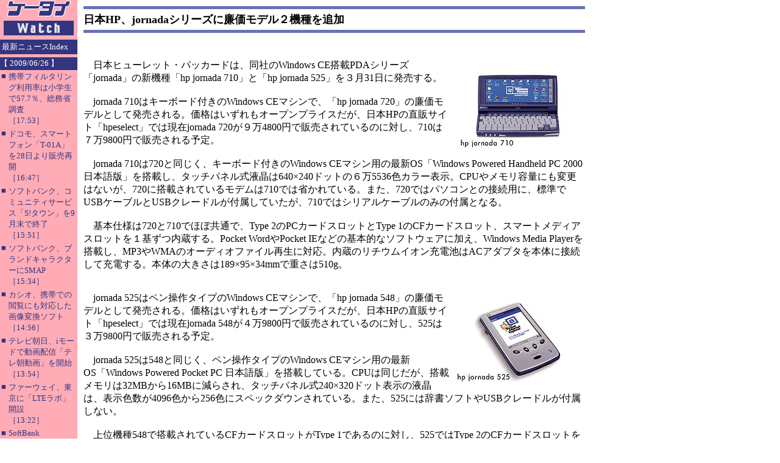

--- FILE ---
content_type: text/html; charset=utf-8
request_url: https://k-tai.watch.impress.co.jp/cda/article/news_toppage/2158.html
body_size: 4053
content:
<HTML>
<HEAD>

<meta http-equiv="Content-Type" content="text/html; charset=UTF-8" />
<META name="keywords" content="">

<TITLE>
日本HP、jornadaシリーズに廉価モデル２機種を追加
</TITLE>

<STYLE type="text/css">
<!--
A {TEXT-DECORATION: none}
A:hover {COLOR: #cc3300; TEXT-DECORATION: underline}
//-->
</STYLE>

</HEAD>

<BODY alink="#cc3300" bgcolor="#ffffff" leftmargin="0" link="#333366" text="#000000" topmargin="0" vlink="#6e497f" marginheight="0" marginwidth="0">
<TABLE border="0" cellpadding="0" cellspacing="0" width="100%">
<!-- body -->
<TR>
	<!-- left -->
	<TD bgcolor="#ffacb7" align="left" valign="top" width="127">
		<TABLE border="0" cellpadding="0" cellspacing="0" width="127">
		<!-- 媒体名GIF -->
		<TR ><TD bgcolor="#ffacb7" width="127">
<A href="/"><IMG src="
/cda/static/image/title_s.gif" width="127" height="60" alt="ケータイ Watch" border="0"></A>
                </TD></TR>
		<!-- /媒体名GIF -->
		<TR ><TD bgcolor="#ffacb7" width="127">
                <!--Namazu-Ignore-Begin-->

<!-- NewsIndex -->

<TABLE border=0 cellPadding=0 cellSpacing=0 width=127>

<TBODY>

	<TR><TD><IMG height=5 src="/cda/static/image/spacerh5.gif" width=1></TD></TR>

	<TR><TD bgcolor="#33357f">

		<TABLE border="0" cellpadding="3" cellspacing="0">

			<TR><TD><FONT color="#ffffff" size="2">最新ニュースIndex</FONT></TD></TR>

		</TABLE>

	</TD></TR>	   

        <TR><TD><IMG src="/cda/static/image/spacerh5.gif" width=1 height=5 ></TD></TR>


<tr>
<td width="127" bgcolor="#33357f" align="center"><img src="/cda/static/image/spacer.gif" alt="" height="1"></td>
</tr>
<tr>
<td align="left" bgcolor="#33357f" colspan="2"><font color="white" size="2">【 2009/06/26 】</FONT></TD>
</tr>
<tr>
<td width="127" bgcolor="#33357f" align="center"><img src="/cda/static/image/spacer.gif" alt="" height="2"></td>
</tr>
<tr><td>
<table border="0" cellPadding="2" cellSpacing="0">
<tr><td valign="top"><font color="#33357f" size="2">■</font></td>
<td><a href="/cda/article/news_toppage/45976.html">
<font color="#33357f" size="2">携帯フィルタリング利用率は小学生で57.7％、総務省調査<br>［17:53］</font></a>
</td>
</tr>
</table>
</td></tr>
<tr><td>
<table border="0" cellPadding="2" cellSpacing="0">
<tr><td valign="top"><font color="#33357f" size="2">■</font></td>
<td><a href="/cda/article/news_toppage/45969.html">
<font color="#33357f" size="2">ドコモ、スマートフォン「T-01A」を28日より販売再開<br>［16:47］</font></a>
</td>
</tr>
</table>
</td></tr>
<tr><td>
<table border="0" cellPadding="2" cellSpacing="0">
<tr><td valign="top"><font color="#33357f" size="2">■</font></td>
<td><a href="/cda/article/news_toppage/45968.html">
<font color="#33357f" size="2">ソフトバンク、コミュニティサービス「S!タウン」を9月末で終了<br>［15:51］</font></a>
</td>
</tr>
</table>
</td></tr>
<tr><td>
<table border="0" cellPadding="2" cellSpacing="0">
<tr><td valign="top"><font color="#33357f" size="2">■</font></td>
<td><a href="/cda/article/news_toppage/45967.html">
<font color="#33357f" size="2">ソフトバンク、ブランドキャラクターにSMAP<br>［15:34］</font></a>
</td>
</tr>
</table>
</td></tr>
<tr><td>
<table border="0" cellPadding="2" cellSpacing="0">
<tr><td valign="top"><font color="#33357f" size="2">■</font></td>
<td><a href="/cda/article/news_toppage/45966.html">
<font color="#33357f" size="2">カシオ、携帯での閲覧にも対応した画像変換ソフト<br>［14:56］</font></a>
</td>
</tr>
</table>
</td></tr>
<tr><td>
<table border="0" cellPadding="2" cellSpacing="0">
<tr><td valign="top"><font color="#33357f" size="2">■</font></td>
<td><a href="/cda/article/news_toppage/45965.html">
<font color="#33357f" size="2">テレビ朝日、iモードで動画配信「テレ朝動画」を開始<br>［13:54］</font></a>
</td>
</tr>
</table>
</td></tr>
<tr><td>
<table border="0" cellPadding="2" cellSpacing="0">
<tr><td valign="top"><font color="#33357f" size="2">■</font></td>
<td><a href="/cda/article/news_toppage/45964.html">
<font color="#33357f" size="2">ファーウェイ、東京に「LTEラボ」開設<br>［13:22］</font></a>
</td>
</tr>
</table>
</td></tr>
<tr><td>
<table border="0" cellPadding="2" cellSpacing="0">
<tr><td valign="top"><font color="#33357f" size="2">■</font></td>
<td><a href="/cda/article/news_toppage/45963.html">
<font color="#33357f" size="2">SoftBank SELECTION、iPhone 3GS向けケース3種発売<br>［13:04］</font></a>
</td>
</tr>
</table>
</td></tr>
<tr><td>
<table border="0" cellPadding="2" cellSpacing="0">
<tr><td valign="top"><font color="#33357f" size="2">■</font></td>
<td><a href="/cda/article/news_toppage/45958.html">
<font color="#33357f" size="2">「G9」の文字入力に不具合、ソフト更新開始<br>［11:14］</font></a>
</td>
</tr>
</table>
</td></tr>
<tr><td>
<table border="0" cellPadding="2" cellSpacing="0">
<tr><td valign="top"><font color="#33357f" size="2">■</font></td>
<td><a href="/cda/article/news_toppage/45957.html">
<font color="#33357f" size="2">アドプラス、iPhone 3G向けコンバージョンレンズ<br>［10:41］</font></a>
</td>
</tr>
</table>
</td></tr>

	<TR><TD colspan="2"><HR noshade size="1"></TD></TR>

	<TR><TD colspan="2"><IMG src="/cda/static/image/spacerh5.gif" width="1" height="5" ></TD></TR>

</TBODY>

</TABLE>

<!-- /NewsIndex -->



<!--Namazu-Ignore-End-->


                <!--Namazu-Ignore-End-->
		</TD></TR>
		</TABLE>
	</TD>
	<!-- /left -->
	
	<!-- middle -->
	<TD valign="top" width="100%">
	
	<!-- main -->
	<TABLE border="0" cellpadding="10" cellspacing="0" width="100%">

	<TR><TD>
        <!-- 見出し -->
        <TABLE border="0" cellpadding="0" cellspacing="0" width="100%">
<TR><TD bgcolor="#6a72b1"><IMG src="
/cda/static/image/spacerh5.gif" width="1" height="5"></TD></TR>
<TR><TD><IMG src="
/cda/static/image/spacerh5.gif" width="1" height="5"></TD></TR>
<TR><TD><FONT size="4"><B><!-- title -->
日本HP、jornadaシリーズに廉価モデル２機種を追加
<!-- /title --></B></FONT></TD></TR>
<TR><TD><IMG src="
/cda/static/image/spacerh5.gif" width="1" height="5"></TD></TR>
<TR><TD bgcolor="#6a72b1"><IMG src="
/cda/static/image/spacerh5.gif" width="1" height="5"></TD></TR>
<TR><TD><IMG src="
/cda/static/image/spacerh5.gif" width="1" height="5"></TD></TR>
        </TABLE>
        <!-- /見出し -->
        </TD></TR>

	<TR><TD>
	<!-- 本文開始 -->

<br clear="all">
<table width=200 border=0 align=right cellPadding=3 cellSpacing=8>
<tr><td align=center>
<p>
<a href ="/cda/parts/image_for_link/3245-2158-1-1.html"><img src="/cda/static/image/2001/04/05/jor1s.jpg" width=200 height=138 align=center alt="" border=0></a></p>
</td></tr>
</table>
　日本ヒューレット・パッカードは、同社のWindows CE搭載PDAシリーズ「jornada」の新機種「hp jornada 710」と「hp jornada 525」を３月31日に発売する。<br / ><br / >　jornada 710はキーボード付きのWindows CEマシンで、「hp jornada 720」の廉価モデルとして発売される。価格はいずれもオープンプライスだが、日本HPの直販サイト「hpeselect」では現在jornada 720が９万4800円で販売されているのに対し、710は７万9800円で販売される予定。<br / ><br / >　jornada 710は720と同じく、キーボード付きのWindows CEマシン用の最新OS「Windows Powered Handheld PC 2000 日本語版」を搭載し、タッチパネル式液晶は640×240ドットの６万5536色カラー表示。CPUやメモリ容量にも変更はないが、720に搭載されているモデムは710では省かれている。また、720ではパソコンとの接続用に、標準でUSBケーブルとUSBクレードルが付属していたが、710ではシリアルケーブルのみの付属となる。<br / ><br / >　基本仕様は720と710でほぼ共通で、Type 2のPCカードスロットとType 1のCFカードスロット、スマートメディアスロットを１基ずつ内蔵する。Pocket WordやPocket IEなどの基本的なソフトウェアに加え、Windows Media Playerを搭載し、MP3やWMAのオーディオファイル再生に対応。内蔵のリチウムイオン充電池はACアダプタを本体に接続して充電する。本体の大きさは189×95×34mmで重さは510g。
<p></p>
<br clear="all">
<table width=200 border=0 align=right cellPadding=3 cellSpacing=8>
<tr><td align=center>
<p>
<a href ="/cda/parts/image_for_link/3252-2158-2-1.html"><img src="/cda/static/image/2001/04/05/jor2s.jpg" width=200 height=140 align=center alt="" border=0></a></p>
</td></tr>
</table>
　jornada 525はペン操作タイプのWindows CEマシンで、「hp jornada 548」の廉価モデルとして発売される。価格はいずれもオープンプライスだが、日本HPの直販サイト「hpeselect」では現在jornada 548が４万9800円で販売されているのに対し、525は３万9800円で販売される予定。<br / ><br / >　jornada 525は548と同じく、ペン操作タイプのWindows CEマシン用の最新OS「Windows Powered Pocket PC 日本語版」を搭載している。CPUは同じだが、搭載メモリは32MBから16MBに減らされ、タッチパネル式240×320ドット表示の液晶は、表示色数が4096色から256色にスペックダウンされている。また、525には辞書ソフトやUSBクレードルが付属しない。<br / ><br / >　上位機種548で搭載されているCFカードスロットがType 1であるのに対し、525ではType 2のCFカードスロットを搭載しており、標準でNTTドコモのP-in Comp@ctなどのType 2準拠カードを使えるようになった。<br / ><br / >　525の本体の大きさは130×78×16mmと548と同等だが、重さは30gほど軽い230gとなっている。Pocket WordやPocket IE、Windows Media Playerなどの基本的なソフトウェアを搭載する。
<p></p>
<br>
・ hp jornada 710に関するニュースリリース<br />
　 <a href=http://www.jpn.hp.com/pressrelease/fy2001/cbo08jor710.htm>http://www.jpn.hp.com/pressrelease/fy2001/cbo08jor710.htm</a>
<br />
・ hp jornada 525に関するニュースリリース<br />
　 <a href=http://www.jpn.hp.com/pressrelease/fy2001/cbo09jor525.htm>http://www.jpn.hp.com/pressrelease/fy2001/cbo09jor525.htm</a>
<br />
・ hpeselect<br />
　 <a href=http://www.hpeselect.com/>http://www.hpeselect.com/</a>
<br />

	<!-- 著者 -->
	<br /><br />

（白根 雅彦）

	<!-- 公開日 -->
	<br />

2001/03/23 17:27

        <!-- 本文終了 -->
	</TD></TR>

	<TR><TD align="center">

<TABLE border="0" cellpadding="0" cellspacing="0" width="100%">
<TR>
    <TD><HR size="1" noshade></TD>
</TR>
<TR align="center">
    <TD bgcolor="#ffacb7"><A href="/">ケータイ Watchホームページ</A></TD>
</TR>
<TR align="center">
    <TD><HR size="1" noshade></TD>
</TR>
</TABLE>

<TABLE border="0" cellpadding="0" cellspacing="0" width="100%">
<!-- Copyright -->
<TR><TD align=right>
    <FONT size=2>ケータイWatch編集部　<A href="mailto:k-tai@impress.co.jp">k-tai@impress.co.jp</A><BR>
	Copyright (c) 2001 Impress Corporation&nbsp;&nbsp;All rights reserved.</FONT>
</TD></TR>
<!-- /Copyright -->
</TABLE>

	</TD></TR>

        </TABLE>
	<!-- /main -->
	</TD>
	<!-- /middle -->

	<!-- right -->
	<!-- ローテーションバナー -->
<TD valign="top"  width="148">
<TABLE border="0" cellpadding="5" cellspacing="0" width="160">
<TR><TD>
	<TABLE border="0" cellpadding="0" cellspacing="0">
	<TR><TD><!-- スカイスクレイパー -->

	<script type="text/javascript">
 var googletag = googletag || {};
 googletag.cmd = googletag.cmd || [];
 (function() {
   var gads = document.createElement("script");
   gads.async = true;
   gads.type = "text/javascript";
   var useSSL = "https:" == document.location.protocol;
   gads.src = (useSSL ?"https:" : "http:") + "//www.googletagservices.com/tag/js/gpt.js";
   var node =document.getElementsByTagName("script")[0];
   node.parentNode.insertBefore(gads, node);
  })();
</script>

<!--/49282802/ipc-ktw/pc/r-rect001-->
<div id="div-gpt-ad-ipc-ktw_pc_r-rect001" style="margin-bottom:10px;">
  <script type='text/javascript'>
    googletag.cmd.push(function() {
      googletag.defineSlot('/49282802/ipc-ktw/pc/r-rect001', [[300, 100], [300, 150], [300, 250], [300, 300], [300, 600], [300, 800], [300, 900]],'div-gpt-ad-ipc-ktw_pc_r-rect001')
        .addService(googletag.pubads())
      googletag.enableServices();
      googletag.display('div-gpt-ad-ipc-ktw_pc_r-rect001');
  });
  </script>
</div>

<!--/49282802/ipc-ktw/pc/r-sky001-->
<div id="div-gpt-ad-ipc-ktw_pc_r-sky001" style="margin-bottom:10px;">
  <script type='text/javascript'>
    googletag.cmd.push(function() {
      googletag.defineSlot('/49282802/ipc-ktw/pc/r-sky001', [[300, 250], [300, 300], [300, 600], [300, 800]],'div-gpt-ad-ipc-ktw_pc_r-sky001')
        .addService(googletag.pubads())
      googletag.enableServices();
      googletag.display('div-gpt-ad-ipc-ktw_pc_r-sky001');
  });
  </script>
</div>

<!--/49282802/ipc-ktw/pc/2nd-r-rect001-->
<div id="div-gpt-ad-ipc-ktw_pc_2nd-r-rect001" style="margin-bottom:10px;">
  <script type='text/javascript'>
    googletag.cmd.push(function() {
      googletag.defineSlot('/49282802/ipc-ktw/pc/2nd-r-rect001', [[300, 250], [300, 300], [300, 600], [300, 800]],'div-gpt-ad-ipc-ktw_pc_2nd-r-rect001')
        .addService(googletag.pubads())
      googletag.enableServices();
      googletag.display('div-gpt-ad-ipc-ktw_pc_2nd-r-rect001');
  });
  </script>
</div>

<!--/49282802/ipc-ktw/pc/mdl-rect001-->
<div id="div-gpt-ad-ipc-ktw_pc_mdl-rect001">
  <script type='text/javascript'>
    googletag.cmd.push(function() {
      googletag.defineSlot('/49282802/ipc-ktw/pc/mdl-rect001', [[300, 250], [300, 300]],'div-gpt-ad-ipc-ktw_pc_mdl-rect001')
        .addService(googletag.pubads())
      googletag.enableServices();
      googletag.display('div-gpt-ad-ipc-ktw_pc_mdl-rect001');
  });
  </script>
</div>


	<!-- /スカイスクレイパー --></TD></TR>
	</TABLE>
</TD></TR>	
</TABLE>
</TD>
	<!-- /ローテーションバナー -->
	<!-- /right -->
</TR>
</TABLE>
<!-- /body -->


<!-- impress ad footer 2 -->



</BODY>
</HTML>



--- FILE ---
content_type: text/html; charset=utf-8
request_url: https://www.google.com/recaptcha/api2/aframe
body_size: 266
content:
<!DOCTYPE HTML><html><head><meta http-equiv="content-type" content="text/html; charset=UTF-8"></head><body><script nonce="Go-_Evc9oNT9vjHz3cUyng">/** Anti-fraud and anti-abuse applications only. See google.com/recaptcha */ try{var clients={'sodar':'https://pagead2.googlesyndication.com/pagead/sodar?'};window.addEventListener("message",function(a){try{if(a.source===window.parent){var b=JSON.parse(a.data);var c=clients[b['id']];if(c){var d=document.createElement('img');d.src=c+b['params']+'&rc='+(localStorage.getItem("rc::a")?sessionStorage.getItem("rc::b"):"");window.document.body.appendChild(d);sessionStorage.setItem("rc::e",parseInt(sessionStorage.getItem("rc::e")||0)+1);localStorage.setItem("rc::h",'1768819282149');}}}catch(b){}});window.parent.postMessage("_grecaptcha_ready", "*");}catch(b){}</script></body></html>